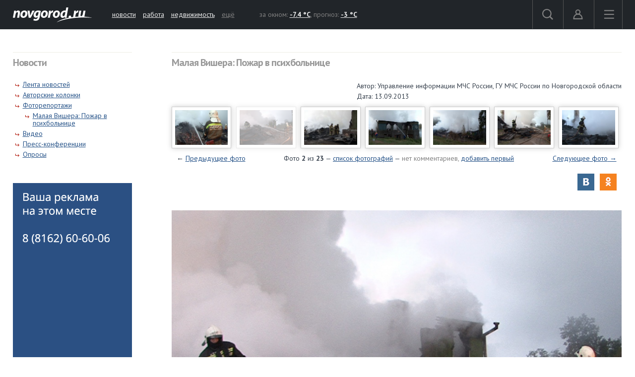

--- FILE ---
content_type: text/html; charset=UTF-8
request_url: https://news.novgorod.ru/photo/view/2013-09/malaya-visher-fire/image-7380.html
body_size: 7802
content:
<!DOCTYPE html>
<html lang="ru">
<head>

<link rel="preconnect" href="https://i.novgorod.ru/" />
<link rel="preconnect" href="https://s.novgorod.ru/" />
<link rel="preconnect" href="https://informer.yandex.ru" />
<link rel="preconnect" href="https://mc.yandex.ru" />
<link rel="preconnect" href="https://fonts.googleapis.com" />

<title>Малая Вишера: Пожар в пcихбольнице</title>
<meta http-equiv="Content-Type" content="text/html; charset=utf-8" />
<link rel="alternate" media="only screen and (max-width: 640px)"  href="https://m.novgorod.ru/gallery/2013-09/malaya-visher-fire/" />
<link rel="stylesheet" type="text/css" href="//i.novgorod.ru/design/2015/s-1560254342.css" />
<link rel="stylesheet" href="https://fonts.googleapis.com/css?family=IBM+Plex+Sans:400,400i,600,600i|PT+Sans:400,400i,700,700i&amp;subset=cyrillic" />
<link rel="icon" href="//www.novgorod.ru/favicon.ico" />

<meta http-equiv="Cache-control" content="max-age=0" />
<meta http-equiv="Cache-control" content="no-cache" />
<meta http-equiv="Expires" content="0" />
<meta http-equiv="Expires" content="Tue, 01 Jan 1980 1:00:00 GMT" />
<meta http-equiv="Pragma" content="no-cache" />

<meta name="theme-color" content="#2b5083" />

<link rel="apple-touch-icon" href="https://www.novgorod.ru/touch-icon-iphone.png" />
<link rel="apple-touch-icon" sizes="76x76" href="https://www.novgorod.ru/touch-icon-ipad.png" />
<link rel="apple-touch-icon" sizes="120x120" href="https://www.novgorod.ru/touch-icon-iphone-retina.png" />
<link rel="apple-touch-icon" sizes="152x152" href="https://www.novgorod.ru/touch-icon-ipad-retina.png" />

<link rel="alternate" type="application/rss+xml" title="Новости Великого Новгорода и Новгородской области" href="https://news.novgorod.ru/news/rss" />
<link rel="alternate" type="application/rss+xml" title="Курс валют в банках Великого Новгорода" href="https://www.novgorod.ru/currency/rss.xml" />

<link rel="manifest" href="https://news.novgorod.ru/manifest.json" />

<meta property="telegram:channel" content="@novgorodru" />

<meta property="og:title" content="Малая Вишера: Пожар в пcихбольнице" />
<meta property="og:url" content="https://news.novgorod.ru/photo/view/2013-09/malaya-visher-fire/image-7380.html" />
<meta property="og:type" content="article" />
<meta property="og:image" content="https://i.novgorod.ru/news/albums/2013-09/malaya-visher-fire/650/7380.jpg" />
<meta property="og:image:width" content="1066" />
<meta property="og:image:height" content="800" />
<meta property="og:keywords" content="пожар, психбольница" />
<meta property="og:site_name" content="Новгород.ру" />
<script type="text/javascript" src="//i.novgorod.ru/design/2015/min-1647935564.js"></script>
<script type="text/javascript" src="//i.novgorod.ru/design/2015/2025.js"></script>
<style type="text/css">

.gallery2010_photo {display:block;background-color:black;background-position:center;background-repeat:no-repeat;}
.gallery2010_photo {image-rendering:-webkit-optimize-contrast;image-rendering:crisp-edges;}
.gallery2010_photo .gallery2010_next_link {display:none;width:25%;height:100%;background-image: url('//i.novgorod.ru/gallery/gallery_next.png');background-repeat:no-repeat;background-position:center right;float:right;margin-right:10px;}
.gallery2010_photo .gallery2010_prev_link {display:none;width:25%;height:100%;background-image: url('//i.novgorod.ru/gallery/gallery_prev.png');background-repeat:no-repeat;background-position:center left;float:left;margin-left:10px;}
.gallery2010_photo .gallery2010_panorama_link {display:none;width:15%;height:100%;background-image: url('//i.novgorod.ru/gallery/gallery_panorama.png');background-repeat:no-repeat;background-position:center center;margin:0 auto;}
.gallery2010_photo .gallery2010_map_link {display:none;width:15%;height:100%;background-image: url('//i.novgorod.ru/gallery/gallery_map.png');background-repeat:no-repeat;background-position:center center;margin:0 auto;}
.gallery2010_photo .gallery2010_fullscreen_link {display:none;width:60px;height:60px;background-image: url('//i.novgorod.ru/gallery/gallery_fullscreen.png');background-repeat:no-repeat;background-position:center center;margin:10px 10px 10px 10px;position:absolute;opacity:0.4;}
.gallery2010_photo .gallery2010_defullscreen_link {display:none;width:60px;height:60px;background-image: url('//i.novgorod.ru/gallery/gallery_defullscreen.png');background-repeat:no-repeat;background-position:center center;margin:10px 10px 10px 10px;position:absolute;}
.gallery2010_photo .gallery2010_video_link {display:none;width:15%;height:100%;background-image: url('//i.novgorod.ru/gallery/gallery_video.png');background-repeat:no-repeat;background-position:center center;margin:0 auto;}
.gallery2010_photo:hover .gallery2010_next_link {display:block;}
.gallery2010_photo:hover .gallery2010_prev_link {display:block;}
.gallery2010_photo:hover .gallery2010_panorama_link {display:block;}
.gallery2010_photo:hover .gallery2010_map_link {display:block;}
.gallery2010_photo:hover .gallery2010_video_link {display:block;}
.gallery2010_photo:hover .gallery2010_fullscreen_link {display:block;}
.gallery2010_photo:hover .gallery2010_defullscreen_link {display:block;}
.gallery2010_image_description a {color:#82abdc;}
.gallery2010_image_description .photo_vitem_title {color:#82abdc;}

.gallery2010_past_view {width:100%;height:631px;margin-bottom:-631px;background-size:cover;background-position:center;background-color:transparent;}

.gallery2010_pastview_picture_2 {height:100%;width:46%;overflow:hidden;}
.gallery2010_pastview_picture_2>div {height:100%;background-size:cover;}
.gallery2010_pastview_ruller {width:60px;height:100%;margin-left:46%;}
.gallery2010_pastview_ruller>div {background-image:url(//i.novgorod.ru/gallery/arrows.png);background-position:center;width:100%;margin-left:-30px;height:100%;cursor:move;}

.gallery2010_image_description h2 {margin:0 0 10px 0;color:#eee;}
.gallery2010_image_description h3 {color:#eee;}
.gallery2010_image_description {background:black;color:white;margin-bottom:10px;padding:20px;color:#ccc;}
.gallery2010_image_description p {color:#ccc;}

.gallery2010_photo_container {width:100%;}

.gallery2010_navlinks {text-align:center;padding:10px;font-size:11px;}

@media screen and (min-width : 1276px) {
	.gallery2010_navlinks {text-align:center;padding:10px;font-size:14px;}
	}

.gallery2010_similar>a {color:white;}
.gallery2010_similar .photo_vitem_title {color:white;}

.gallery2010-loading {width:15%;height:100%;margin:0 auto;display: flex;align-items: center;justify-content: center;display:none;}
.gallery2010-loading>span {display:block;width:80px;height:60px;border-radius:10px;background-color:rgba(0,0,0,0.8);background-repeat:no-repeat;background-position:center center;background-image: url('[data-uri]');}

.righttext {color:white;}

#gallery2010-counters {position:absolute;left:-9999px;}

.gallery2010_photo .gallery2010_next_link {width:40%;}
.gallery2010_photo .gallery2010_prev_link {width:40%;}

.root-layout-15-row-0 .root, .tb {overflow:visible;}
.root-layout-378-row-0 .root, .tb {overflow:visible;}

#gpc2010 {padding-top:20px;box-sizing:border-box;margin-top:10px;}
#gallery2010_photo {background-size:cover;}
.gallery2010_image_description {margin-left:0;background:black;font-size:15px;box-sizing:border-box;line-height:150%;}

.gallery2010_photo.has-video .gallery2010_next_link {display:none;}
.gallery2010_photo.has-video .gallery2010_prev_link {display:none;}

.gallery2010_photo:hover.has-video .gallery2010_next_link {display:none;}
.gallery2010_photo:hover.has-video .gallery2010_prev_link {display:none;}
.gallery2010_photo:hover.has-video .gallery2010_panorama_link {display:none;}
.gallery2010_photo:hover.has-video .gallery2010_map_link {display:none;}
.gallery2010_photo:hover.has-video .gallery2010_video_link {display:none;}
.gallery2010_photo:hover.has-video .gallery2010_fullscreen_link {display:none;}
.gallery2010_photo:hover.has-video .gallery2010_defullscreen_link {display:none;}


</style>
<meta name="keywords" content="пожар, психбольница" />

</head>

<body >
<div class="resp-mobile-header"><a href="//m.novgorod.ru/" class="logo"></a></div>


<div id="scrollToTop" class="scroll-to-top" style="display:none;"><span class="scroll-to-top-but">наверх</span></div>

<!--noindex-->
<div class="bigb-nobanner"></div><!--/noindex-->


<div id="login_form_container"></div>
<div id="nov2018-menu-c"></div>

<nav id="nov_menu_root">
	<nav class="root nov2018-m">

		<nav class="nov2018-m-l">
			<a href="//www.novgorod.ru/"><img src="https://i.novgorod.ru/m/logo-white.svg" style="height:30px;width:160px;" id="logo" alt="Великий Новгород - интернет портал города и региона" title="Великий Новгород - интернет портал города и региона" /></a>		</nav>

		<nav class="nov2018-smn">
			<a href="https://news.novgorod.ru/">новости</a>
			<a href="https://job.novgorod.ru/">работа</a>
			<a href="https://realty.novgorod.ru/">недвижимость</a>
			<a href="#" class="nov2018-button" data-action="menu">ещё</a>
		</nav>

		<nav class="nov2018-m-n">
			<nav class="nov2018-m-w">
				за окном: <a href="//www.novgorod.ru/weather/" title="Погода в Великом Новгороде"><strong>-7.4 °C</strong></a>, 
				прогноз: <a href="//www.novgorod.ru/meteo/" title="Сегодня днем"><strong>-3 °C</strong></a>
			</nav>
		</nav>

		<nav style="float:right">
			<a href="#" class="nov2018-button" data-action="search" id="nov2018-button-search">
				<svg viewbox="0 0 1e3 1e3">
					<path d="m1e3 920-235-236c55-70 85-161 85-256 0-236-190-427-425-427s-425 186-425 422 190 427 425 427c95 0 185-35 255-85l235 236zm-900-497c0-181 145-327 325-327s325 146 325 327-145 327-325 327-325-146-325-327z" stroke-width="50"/>
				</svg>
			</a>


			<a href="//forum.novgorod.ru/my/" class="nov2018-button" data-action="login" id="novgorodru_login_link" >
				<svg viewbox="0 0 20 21">
					<path d="m0 18a9 9 0 0 1 18 0m-16 0a7 7 0 0 1 14 0m-16 0h18v2h-18z"/><path d="m9 1a5 5 0 1 1-5 5 5 5 0 0 1 5-5zm0 2a3 3 0 1 1-3 3 3 3 0 0 1 3-3z"/>
				</svg>
			</a>
			
			<a href="#" class="nov2018-button nov2018-button-last" data-action="menu">
				<svg viewbox="0 0 1e3 1e3">
					<rect x="40" y="100" width="900" height="100" stroke-width="49"/><rect x="40" y="450" width="900" height="100" stroke-width="49"/><rect x="40" y="800" width="900" height="100" stroke-width="49"/>
				</svg>
			</a>
		</nav>

<script>
$('.tooltiptext>.button').click(function() {
	$.ajax({type: "GET", url: '//www.novgorod.ru/design/2015/ajax-disable-hint.php', xhrFields: {withCredentials: true}});

	$('.tooltiptext').hide();
	return false;
	});

</script>

<style>
/* Tooltip text */
.tooltiptext .button {margin-top:10px;font-size:13px;}
.tooltiptext {
    width: 250px;
	margin-left:-250px;
	margin-top:5px;
    background-color: #BE2618;
    color: #fff;
    text-align: left;
    padding: 15px;
    border-radius: 6px;
	font-size:13px;
	line-height:120%;
 
    /* Position the tooltip text - see examples below! */
    position: absolute;
    z-index: 9998;
	border:solid 2px white;
}

.tooltiptext::before {
    content: "";
    position: absolute;
    top:-11px;
    left:253px;
    border-width: 6px 6px 6px 6px;
    border-style: solid;
    border-color: transparent transparent #BE2618 transparent;
    z-index: 9998;
}

</style>

		<nav class="nov2018-m-s">

			<form action="//www.novgorod.ru/search/" accept-charset="utf-8" method="get">
				<input type="text" name="q" id="search_form_field" autocomplete="off" />
				<input type="hidden" name="group" value="1" />
			</form>

			<div id="nov_search_containter" class="content" style="display:none;"></div>
		</nav>

<script>

$('#login_form_container').NovgorodLoginForm('https%3A%2F%2Fnews.novgorod.ru%2Fphoto%2Fview%2F2013-09%2Fmalaya-visher-fire%2Fimage-7380.html');

$('.nov2018-button').click(function() {

	switch ($(this).data('action')) {
		case "search":
/*			$('.nov2018-m-a').hide();
			$('#nov2018-button-search').hide();
			$('.nov2018-m-s').show();
			$('.nov2018-m-s input[type=text]').focus();
*/

			return false;
		case "menu":
			$('#nov2018-m-loading').AppendAjaxProgress();
			$('#nov2018-menu-c').load('//www.novgorod.ru/design/2015/ajax_menu.php', function() {
				$(document).RemoveAjaxProgress();
				$('#nov2018-menu').show();
				$('body').css('overflow', 'hidden');
				});
			return false;
		}
	});


var suggest_loaded=false;

$('#search_form_field').click(function() {$(this).keyup();});

$('#search_form_field').focus(function() {

	if (!suggest_loaded) {
		suggest_loaded=true;
		$.getScript("//www.novgorod.ru/search/suggest.js");
		}
	$(this).keyup();
	});

$('#search_form_field').blur(function() {
	setTimeout(function() {
		$('#nov_search_containter').hide(300);
		},300);
	});

$('#search_form_field').on('keyup',function(evt) {
	if (evt.keyCode == 27) {
		$('.nov2018-m-a').show();
		$('#nov2018-button-search').show();
		$('.nov2018-m-s').hide();
    	}
	});



</script>

		
		<nav id="nov2018-m-loading"></nav>


			<div style="clear:both;"></div>
	</nav>


<!--
			</div>
			<div style="clear:both;"></div>

		</div>

	</div>
-->


</nav>


<main id="body">
	<div class="tbody">

	<div class="root-layout-16-row-0"><div class="root root-table"><div class="row row-table row-layout-16">
<div class="tb tb_0_0 w-240px tb_first"><div class="tbw_0_0"><div id="block-containter-1000000" class="block-containter block-mobile"><div class="gradient">
	<div class="gradient_header">Новости</div>
	<div class="gradient_body">
		<div class="structure">
			<ul><li>
			<ul><li><a href="//news.novgorod.ru/news/">Лента новостей</a></li><li><a href="//news.novgorod.ru/articles/">Авторские колонки</a></li><li><a href="//news.novgorod.ru/photo/">Фоторепортажи</a><ul><li><a href="./">Малая Вишера: Пожар в пcихбольнице</a></li></ul></li><li><a href="//news.novgorod.ru/video/">Видео</a></li><li><a href="//news.novgorod.ru/hotline/">Пресс-конференции</a></li><li><a href="//www.novgorod.ru/vote-text/">Опросы</a></li>
			</ul></li>
			</ul></div>
		
	</div>
</div>
</div><div id="block-containter-840" class="block-containter"><div class="block_empty">
	<div class="banner-240x400-1"><style>
#yandex_rtb_R-A-233503-1>yatag {background-color:white;}
</style>

<div style="width:240px;height:400px;" class="banner-240x400-1-c">
<!-- Yandex.RTB R-A-233503-1 -->
<div id="yandex_rtb_R-A-233503-1"></div>
<script type="text/javascript">
    (function(w, d, n, s, t) {
        w[n] = w[n] || [];
        w[n].push(function() {
            Ya.Context.AdvManager.render({
                blockId: "R-A-233503-1",
                renderTo: "yandex_rtb_R-A-233503-1",
                horizontalAlign: false,
                async: true
            });
        });
        t = d.getElementsByTagName("script")[0];
        s = d.createElement("script");
        s.type = "text/javascript";
        s.src = "//an.yandex.ru/system/context.js";
        s.async = true;
        t.parentNode.insertBefore(s, t);
    })(this, this.document, "yandexContextAsyncCallbacks");
</script>
</div>

<script>
$(window).load(function() {
	$('.banner-240x400-1-c').css('background','#2b5083 no-repeat 20px 20px').css('background-image','url(https://i.novgorod.ru/bbg.png)');
	});
</script>

<div style="text-align:right;margin-bottom:5px;"><a href="//www.novgorod.ru/read/advert/banners/" style="font-size:11px;color:#808080;text-decoration:none;" target="_blank">реклама на сайте</a></div>
</div>
	
</div>
</div></div>
<div class="clearfix"></div>
</div>
<div class="tb tb_1_0 w-100p-240px tb_last"><div class="tbw_1_0"><div id="block-containter-315" class="block-containter"><div class="gradient">
	<div class="gradient_header">Малая Вишера: Пожар в пcихбольнице</div>
	<div class="gradient_body">
		<div class="content" style="padding:0px;">
<div style="float:right;padding:10px 0;">Автор: Управление информации МЧС России, ГУ МЧС России  по Новгородской области<br />Дата: 13.09.2013<br /></div><div style="padding:10px 0;"></div><div style="clear:both;"></div><section id="photo"><div class="photo_item_container" style="margin:0 -0.5%">			<div class="photo_item" style="width:13.2%">
			<div class="photo_item_viewport" style="padding:6px;">
				<a href="./image-7385.html#gpc2010" class="photo_item_image" style="background-size:cover;background-color:white;height:70px;background-image:url('https://i.novgorod.ru/news/albums/2013-09/malaya-visher-fire/7385.jpg');">
				</a>
			</div>
			</div>
			<div class="photo_item" style="width:13.2%">
			<div class="photo_item_viewport" style="padding:6px;opacity:0.4">
				<a href="./image-7380.html#gpc2010" class="photo_item_image" style="background-size:cover;background-color:white;height:70px;background-image:url('https://i.novgorod.ru/news/albums/2013-09/malaya-visher-fire/7380.jpg');">
				</a>
			</div>
			</div>
			<div class="photo_item" style="width:13.2%">
			<div class="photo_item_viewport" style="padding:6px;">
				<a href="./image-7381.html#gpc2010" class="photo_item_image" style="background-size:cover;background-color:white;height:70px;background-image:url('https://i.novgorod.ru/news/albums/2013-09/malaya-visher-fire/7381.jpg');">
				</a>
			</div>
			</div>
			<div class="photo_item" style="width:13.2%">
			<div class="photo_item_viewport" style="padding:6px;">
				<a href="./image-7382.html#gpc2010" class="photo_item_image" style="background-size:cover;background-color:white;height:70px;background-image:url('https://i.novgorod.ru/news/albums/2013-09/malaya-visher-fire/7382.jpg');">
				</a>
			</div>
			</div>
			<div class="photo_item" style="width:13.2%">
			<div class="photo_item_viewport" style="padding:6px;">
				<a href="./image-7383.html#gpc2010" class="photo_item_image" style="background-size:cover;background-color:white;height:70px;background-image:url('https://i.novgorod.ru/news/albums/2013-09/malaya-visher-fire/7383.jpg');">
				</a>
			</div>
			</div>
			<div class="photo_item" style="width:13.2%">
			<div class="photo_item_viewport" style="padding:6px;">
				<a href="./image-7379.html#gpc2010" class="photo_item_image" style="background-size:cover;background-color:white;height:70px;background-image:url('https://i.novgorod.ru/news/albums/2013-09/malaya-visher-fire/7379.jpg');">
				</a>
			</div>
			</div>
			<div class="photo_item" style="width:13.2%">
			<div class="photo_item_viewport" style="padding:6px;">
				<a href="./image-7386.html#gpc2010" class="photo_item_image" style="background-size:cover;background-color:white;height:70px;background-image:url('https://i.novgorod.ru/news/albums/2013-09/malaya-visher-fire/7386.jpg');">
				</a>
			</div>
			</div>
<div style="clear:both;"></div>
</div><div class="gallery2010_navlinks">Фото <strong>2</strong> из <strong>23</strong> &mdash; <a href="./">список фотографий</a> &mdash; <span style="color:gray">нет комментариев, </span> <a href="#comments">добавить первый</a><div style="float:right;"><a id="gallery2010_next_link" href="./image-7381.html#gpc2010">Следующее<span id="hide_on_small"> фото</span> &rarr;</a></div> <div style="float:left" id="gallery2010_prev_link">&larr; <a href="./1.html#gpc2010">Предыдущее<span id="hide_on_small"> фото</span></a></div> </div><div style="float:right;padding:10px 0;"><div class="customsocial" data-url="https%3A%2F%2Fnews.novgorod.ru%2Fphoto%2Fview%2F2013-09%2Fmalaya-visher-fire%2Fimage-7380.html" data-title="%D0%9C%D0%B0%D0%BB%D0%B0%D1%8F+%D0%92%D0%B8%D1%88%D0%B5%D1%80%D0%B0%3A+%D0%9F%D0%BE%D0%B6%D0%B0%D1%80+%D0%B2+%D0%BFc%D0%B8%D1%85%D0%B1%D0%BE%D0%BB%D1%8C%D0%BD%D0%B8%D1%86%D0%B5"></div><script>$(document).ready(function() {$('.customsocial').CustomSocial();});</script>
</div><div class="clearfix"></div><section id="gpc2010"><div id="gallery2010_photo_c"><div id="gallery2010_photo_c1"><div><div id="gallery2010_photo" class="gallery2010_photo" data-width="1066" data-height="800" style="height:735px;background-size:cover;background-image:url('https://i.novgorod.ru/news/albums/2013-09/malaya-visher-fire//980/7380.jpg');"><a href="./image-7385.html#gpc2010" class="gallery2010_prev_link"></a><a href="./image-7381.html#gpc2010" class="gallery2010_next_link"></a></div></div><div class="gallery2010_image_description"><p><a class="button green" href="./image-7381.html#gpc2010">Дальше</a></p></div><div style="margin-bottom:20px;"></div></div><div id="gallery2010_photo_c2"><div></div></section></div></div>
<script>
function GalleryPhotoResizeHeight(width,k,vertical) {
	if (window.matchMedia('screen and (min-width : 1680px)').matches) return;

	var height=parseInt($('#gallery2010_photo').width()/1.3325);
	if (height!=0) {

		if (800<2000) {
			if (height>screen.height-250 && 1==0) {
				height=screen.height-250;
				}
			else $('#gallery2010_photo').css('background-color','transparent');
	
			$('#gallery2010_photo').height(height);
			}
		}
	}

$(window).resize(function() {GalleryPhotoResizeHeight();});
</script>

<section id="comments">
	<div class="content">
		<h1 style="margin-top:20px;">Комментарии</h1>
	</div>

<div id="comments-container"></div>

<script>
var caq_comment_options={
	id : 7380,
	key : 'gallery',
	element : '#comments-container'
	};
</script>
<script async src="//forum.novgorod.ru/novgorod/inline_comments.js"></script>

</section>
</div></section>
</div>

		
	</div>
</div>
</div></div>
<div class="clearfix"></div>
</div>
</div></div></div>
	</div>
</main>

<!--noindex-->
<footer class="novgorodru-footer"><div class="root">

	<div class="footer1">

		<p>© «<a href="//www.novgorod.ru/">Новгород.ру</a>», 1997-2026.<br />
		Великий Новгород, ул. Нехинская, д.8, тел. (8162) 60-60-06</p>
		<p>Републикация текстов, фотографий и другой информации разрешена только с письменного разрешения авторов.</p>
		<p>Материалы, помеченные значком <img src="//i.novgorod.ru/advlogo.png" style="margin:0 2px 0 0;width:11px;height:13px;border:0;" alt="" />, публикуются на правах рекламы.</p>

		<a href="https://metrika.yandex.ru/stat/?id=32708245&amp;from=informer" target="_blank" rel="nofollow"><img src="https://informer.yandex.ru/informer/32708245/3_0_F8F8F3FF_F8F8F3FF_0_uniques" style="width:88px; height:31px; border:0;" alt="" /></a>



<!-- Yandex.Metrika counter -->
<script type="text/javascript" >
    (function (d, w, c) {
        (w[c] = w[c] || []).push(function() {
            try {
                w.yaCounter32708245 = new Ya.Metrika2({
                    id:32708245,
                    clickmap:true,
                    trackLinks:true,
                    accurateTrackBounce:true
                });

                w.yaCounter51025637 = new Ya.Metrika2({
                    id:51025637,
                    clickmap:false,
                    trackLinks:false,
                    accurateTrackBounce:true
                });

            } catch(e) { }
        });

        var n = d.getElementsByTagName("script")[0],
            s = d.createElement("script"),
            f = function () { n.parentNode.insertBefore(s, n); };
        s.type = "text/javascript";
        s.async = true;
        s.src = "https://mc.yandex.ru/metrika/tag.js";

        if (w.opera == "[object Opera]") {
            d.addEventListener("DOMContentLoaded", f, false);
        } else { f(); }
    })(document, window, "yandex_metrika_callbacks2");
</script>
<noscript><div><img src="https://mc.yandex.ru/watch/32708245" style="position:absolute; left:-9999px;" alt="" /><img src="https://mc.yandex.ru/watch/51025637" style="position:absolute; left:-9999px;" alt="" /></div></noscript>
<!-- /Yandex.Metrika counter -->



	</div>
	<div class="footer2">

		<ul>
			<li><a href="//www.novgorod.ru/contacts/">контакты</a></li>
			<li><a href="//www.novgorod.ru/read/advert/">размещение рекламы</a></li>
			<li><a href="//www.novgorod.ru/social/fcm/" style="display:none;" id="fcm-link-bottom">уведомления</a></li>
			<li><a href="//www.novgorod.ru/read/advert/privacy-policy/">политика конфиденциальности</a></li>
		</ul>
		<p>Настоящий ресурс может содержать материалы 16+.</p>
		<p>Нашли ошибку? Выделите ее  и нажмите Ctrl+Enter.</p>
	</div>


	<div class="clearfix"></div>

<script type="text/javascript">

if (checkFirebaseSupport()) $('#fcm-link-bottom').show();

var nrscrollisvisible=false;
$(document).ready(function() {
	$(".fancy").BSImagePreview({
		attr:'rel',
		title: 'title',
		onShow: function () {
			if (nrscrollisvisible) $('#scrollToTop').hide();
			},
		onHide: function () {
			if (nrscrollisvisible) $('#scrollToTop').show();
			},
		});
	$(".bfs").BSImagePreview({
		attr:'data-bfs',
		title: 'title',
		onShow: function () {
			if (nrscrollisvisible) $('#scrollToTop').hide();
			},
		onHide: function () {
			if (nrscrollisvisible) $('#scrollToTop').show();
			},
		});


	$(window).scroll(function () {
		if ($(window).width()>1438) {
			if ($(this).scrollTop() > 250) {$('#scrollToTop').fadeIn();nrscrollisvisible=true;} else {$('#scrollToTop').fadeOut();nrscrollisvisible=false;}
			}
		else {$('#scrollToTop').fadeOut();nrscrollisvisible=false;}
		});

	$('#scrollToTop').click(function () {$('body,html').animate({scrollTop: 0}, 400); return false;});

	});

if ('serviceWorker' in navigator) {window.addEventListener('load', function() {navigator.serviceWorker.register('https://news.novgorod.ru/sw.js').then(function(registration) {}).catch(function(err) {});});}
var FCMConfig={autosubscribe: true};window.setTimeout(function() {if (checkFirebaseSupport()) {$.getScript('/social/fcm/main.min.js');}}, 500);


</script>

</div>
</footer>

<!--/noindex-->


<!-- VK authority VK3043 -->

</body>
</html>

--- FILE ---
content_type: text/html; charset=UTF-8
request_url: https://forum.novgorod.ru/novgorod/iframe.php?key=gallery&id=7380
body_size: 4378
content:
<!DOCTYPE html>
<html>
	<head>
		<title></title>
		<meta http-equiv="Content-Type" content="text/html; charset=utf-8" />
		<link href='//fonts.googleapis.com/css?family=Open+Sans%3A400%2C700%7CRoboto+Condensed%3A400%2C700&amp;subset=latin,cyrillic' rel='stylesheet' type='text/css'>		<link type="text/css" rel="stylesheet" href="//i.novgorod.ru/design/2015/s.css" />
		<link type="text/css" rel="stylesheet" href="//i.novgorod.ru/caq/styles.css" />

		<script type="text/javascript" src="//i.novgorod.ru/design/2015/min.js"></script>
		<script src="//i.novgorod.ru/caq/js/caq.js" type="text/javascript"></script>

<script src="https://i.novgorod.ru/caq/js/lib/jquery.color.js"></script>
<script src="https://i.novgorod.ru/caq/js/lib/jquery.fieldselection.pack.js"></script>
<script src="https://i.novgorod.ru/caq/js/lib/jquery.scrollto.min.js"></script>
<script src="https://i.novgorod.ru/caq/js/lib/jquery.autocomplete.min.js"></script>

	</head>
<body><div class="content">
<p>Пока нет комментариев. Вы можете оставить первый.</p>
<section id="form"></section>
<div id="answer_block" class="content">

<h2 id="question_or_theme_title" style="margin-top:10px;">Добавить комментарий</h2>


<div id="insert_code_dialog"></div>

<div id="form_error_message" class="alert alert-danger" style="display:none;"></div>

<table><tr><td width="150" valign="top">Авторизация:</td><td><div style="background-color:#f0f0f0;border-radius:5px;width:400px;padding:10px 10px 2px 10px;margin:10px;position:absolute;text-align:left;">
<form id="CAQSmallLoginForm" action="/404.php" method="post">
<div id="login_error_message" style="font-size:12px;color:red;padding-left:5px;"></div>
<table class="m0" style="width:100%;">
<tr>
	<td>Логин:<span id="login_loading"></span><br /><input type="text" id="caq_small_login_field" name="login" value="" autocomplete="off" class="form-control" /></td>
	<td>Пароль:<br /><input type="password" name="password" value="" autocomplete="off" class="form-control" /></td>
	<td><br /><input type="submit" id="loginSubmitButton" disabled="disabled" value="войти" class="button green" /></td>
</tr>
<tr><td colspan="3">

<div style="float:right;font-size:11px;">
<a target="_blank" href="https://forum.novgorod.ru/reg" tabindex="-1">Регистрация</a> | <a target="_blank" href="https://forum.novgorod.ru/restore-password/" tabindex="-1">Забыли пароль</a>
</div>

<!-- social auth -->
<div style="margin:10px 0 5px 1px;">
<a href="#" class="login_social" id="caq_login_facebook" title="Войти через Facebook"></a>
<a href="#" class="login_social" id="caq_login_vk" title="Войти через ВКонтакте"></a>
<a href="#" class="login_social" id="caq_login_twitter" title="Войти через Twitter"></a>
<a href="#" class="login_social" id="caq_login_google" title="Войти через Google"></a>
<span id="social_loading"></span>
<div style="clear:both"></div>
</div>

<div id="login_social_container" style="display:none"></div>
<div style="clear:both"></div>
<!-- //social auth -->

</td></tr>
</table>
</form>

<script type="text/javascript">

function caq_equal_urls(url1,url2) {
	var parser1 = document.createElement('a');
	parser1.href = url1;

	var parser2 = document.createElement('a');
	parser2.href = url2;

	if (parser1.protocol==parser2.protocol && parser1.host==parser2.host && parser1.pathname==parser2.pathname && parser1.search==parser2.search) return true; else return false;
	}

function novLoginRedirect(data) {
	if (data.status=='ok') {

		needreload=false;
		if (window.parent) loc=window.parent.location.href; else loc=location.href;
		if (caq_equal_urls(loc,'https://news.novgorod.ru/photo/view/2013-09/malaya-visher-fire/image-7380.html#answer_form')) needreload=true;

		if (needreload) console.log('eq');


		if (window.parent)
			window.parent.location.href='https://news.novgorod.ru/photo/view/2013-09/malaya-visher-fire/image-7380.html#answer_form';
		else {
			location.href='https://news.novgorod.ru/photo/view/2013-09/malaya-visher-fire/image-7380.html#answer_form';
			}

		if (needreload) location.reload();

		}
	if (data.status=='error') {

		$(document).RemoveAjaxProgress();
		$('#loginSubmitButton').attr('disabled',false);

		var message=data.message;
		$('#login_error_message').html(message).show();
		}
	}


$(document).ready(function() {
	$('.login_social').click(function() {
		$('#social_loading').AppendAjaxProgress();
		var id=$(this).attr('id').substring(4,99);
		$('#login_social_container').load('//forum.novgorod.ru/ajax/login_social_dialog.php?social='+id+'&referer=https%3A%2F%2Fnews.novgorod.ru%2Fphoto%2Fview%2F2013-09%2Fmalaya-visher-fire%2Fimage-7380.html%23answer_form');
		return false;
		});

	$.getScript('https://i.novgorod.ru/caq/js/lib/jquery.form.js',function() {

		$('#CAQSmallLoginForm').ajaxForm({
			url: '//forum.novgorod.ru/ajax/login.php',
		    dataType:  'json', 
		    success:   novLoginRedirect,
			beforeSubmit: function() {

				$(document).RemoveAjaxProgress();
				$('#login_loading').AppendAjaxProgress();
				$('#loginSubmitButton').attr('disabled',true);
				$('#login_error_message').hide();
				}
		    });

		$('#loginSubmitButton').attr('disabled',false);
		});

	});

</script>


</div>
</td><td></td></tr></table>
	<div class="c-show-on-edit" style="float:right;margin-top:18px;"><a style="color:#aaa;" href="https://forum.novgorod.ru/q95365/" target="_blank">Как форматировать текст!</a></div>

	<div class="ei c-show-on-edit hideonsmall">
		<a tabindex="-1" href="#" title="Жирный" class="bold"></a>
		<a tabindex="-1" href="#" title="Подчеркнутый" class="underline"></a>
		<a tabindex="-1" href="#" title="Курсивный" class="italic"></a>
		<a tabindex="-1" href="#" title="Перечеркнутый" class="strike"></a>
		<a tabindex="-1" href="#" title="Ненумерованный список" class="ul"></a>
		<a tabindex="-1" href="#" title="Нумерованный список" class="ol"></a>
		<a tabindex="-1" href="#" title="Цитата" class="forum_quote"></a>
		<a tabindex="-1" href="#" title="Вставить картинку" class="image"></a>
		<a tabindex="-1" href="#" title="Вставить ссылку" class="link"></a>
		<a tabindex="-1" href="#" title="Спойлер" class="forum_spoiler"></a>
		<a tabindex="-1" href="#" title="Смайлы" class="forum_smiles"></a><span id="smiles_dialog"></span>
		<span id="toolbar_progress"></span>
	</div>
	<div class="clearfix"></div>

	<textarea class="form-control" autocomplete="off" rows="10" id="answer_textarea" name="question"></textarea>

	<input type="hidden" name="images" id="answer_images" value="" autocomplete="off" />
	<input type="hidden" name="files" id="answer_files" value="" autocomplete="off" />
	<input type="hidden" name="id_post" id="answer_id_post" value="0" />

	<input type="hidden" name="comment" value="yes" autocomplete="off" />
	<input type="hidden" name="comment_key" value="7380" autocomplete="off" />
	<input type="hidden" name="comment_service" value="gallery" autocomplete="off" />


<div class="row row-margin">
	<div class="col-sm-8">
		<div id="subscribe_checkbox_container" class="c-show-on-edit">
			<div class="checkbox"><label><input type="checkbox" name="subscribe_cb" id="subscribe" /> Получать уведомления при появлении новых комментариев</label></div>
		</div>
	</div>
	<div class="col-sm-4">
		<div id="answer_button"><span></span>
			<input type="submit" disabled="disabled" class="button green" value="Добавить комментарий" style="margin-top:5px;" />
		</div>
	</div>
</div>


<div id="answer_preview_title" style="clear:both;color:#888;display:none;">Предварительный просмотр сообщения: <span style="color:#ddd;"></span></div>

<div id="answer_preview" style="overflow:hidden;"></div>

<script type="text/javascript">

var editor_tid=0;
var preview_ajax_active=false;
var preview_ajax_request=null;

$('#answer_textarea').focus(function() {
	$('.c-show-on-edit').addClass('c-show-on-edit-visible');
	});

function QuotePost(post_id) {
	$('#toolbar_progress').AppendAjaxProgress();
	$.getJSON('//forum.novgorod.ru/ajax/answer_quote.php?v='+post_id, function(data) {
		if (data.status=='ok') {
			$('#answer_textarea').val(data.quote);
			$('#answer_textarea').focus();
			$('#answer_id_post').val(data.post_id);
			$(document).RemoveAjaxProgress();
			$(document).scrollTo('#answer_block', {offset:-50});
			EditorPreviewTimeout(-1);
			}
		else {
			console.log(data);
			}
		});
	}


function EditorPreviewTimeout(timeout) {

	if (timeout>=0) {
		if ($('#answer_textarea').val()=='' && $('#answer_files').val()=='' && $('#answer_images').val()=='') {
			$('#answer_preview').val('');
			return;
			}
		}
	else timeout=0;

	clearTimeout(editor_tid);
	editor_tid=setTimeout(function() {
		clearTimeout(editor_tid);
		if (preview_ajax_active) return;
		preview_ajax_active=true;

		$('#answer_preview_title span').AppendAjaxProgress();
		$('#answer_preview_title').show();

		preview_ajax_request=$.post('https://forum.novgorod.ru/ajax/editor_preview.php', {data: $('#answer_textarea').val(), id_thread: $('#id_thread').val(), images: $('#answer_images').val(), files:$('#answer_files').val()} ,function(data) {

			$('#answer_preview').html(data+'<div style="clear:both;"></div>');
			$('#answer_preview').show(0,function() {
				if (window.parent) window.parent.postMessage('resize-'+$(document).height(),'*');
				});
			preview_ajax_active=false;
			$(document).RemoveAjaxProgress();
			});
		},timeout);
	}

function editor_preview() {
	EditorPreviewTimeout(1000);
	}

function inIframe () {
    try {
        return window.self !== window.top;
    	}
	catch (e) {
        return true;
    	}
	}

function updateIframe(o) {
	if (o==1) {
		if (window.parent) window.parent.postMessage('openfullscreen','*');
		}
	}

function UpdateClickCallbacks() {
	$(".caq_thumbnail_link").BSImagePreview({
		attr: 'rel',
		onShow: function() {if (inIframe) updateIframe(1);CAQModalOnShow();},
		onHide: function() {if (inIframe) updateIframe(0);CAQModalOnHide();},
		});
	}


function CreateAnswer(data) {

	if (data.status=='ok') {
		var redirurl='https://news.novgorod.ru/photo/view/2013-09/malaya-visher-fire/image-7380.html#post_'+data.post_id;

window.parent.location.href=redirurl;
window.location.reload();		}
	else {
		$('#form_error_message').html(data.message).show(100);
		$(document).scrollTo('#form_error_message', function() {
			$('#form_error_message').animate({'background-color':'#fcc'},500).animate({'background-color':'transparent'},1000);
			});
		$(document).RemoveAjaxProgress();
		$('#answer_button input').attr('disabled',false);
		}
	}

$(document).ready(function() {

	$.getScript('https://i.novgorod.ru/caq/js/lib/jquery.form.js',function() {

		$('#answer_form').submit(function() {

    		$(this).ajaxSubmit({
				url: '//forum.novgorod.ru/novgorod/ajax_comment_add.php',
        		dataType:  'json', 
    	    	success:   CreateAnswer,
				beforeSubmit: function() {

					if (preview_ajax_request) preview_ajax_request.abort();
					preview_ajax_active=true;
					$(document).RemoveAjaxProgress();

					$('#answer_button span').AppendAjaxProgress();
					$('#answer_button input').attr('disabled',true);
					$('#form_error_message').html('').hide(100);
					}
		    	});
			return false;
	    	});
		});

	$('#answer_textarea').keydown(editor_save_selection).keyup(editor_save_selection).mousedown(editor_save_selection).mouseup(editor_save_selection).mousemove(editor_save_selection);
	$('#answer_textarea').keydown(editor_preview).keyup(editor_preview).mousedown(editor_preview).mouseup(editor_preview);

	$('.ei a').click(function() {
		$('#answer_textarea').bbcode($(this).attr('class'));
		return false;
		});

	EditorPreviewTimeout(0);
	});

if (window.location.hash=='#form') {
	$('#answer_textarea').focus();
	}

if (Modernizr.touch) {
	$('.div_action_containter').removeClass('div_action_containter').addClass('div_action_containter_touch');
	}

UpdateClickCallbacks();


</script>

</div>
<div style="margin:30px;clear:both;border:1px solid transparent;"></div>
                                                             	</div>

<script>
var style = document.createElement("style");
document.head.appendChild(style);

function sendResizeMessage() {

	while (style.firstChild) style.removeChild(style.firstChild);
	style.appendChild(document.createTextNode('img {max-width:'+($(window).width()-160)+'px;}.qotetext>img {max-width:'+($(window).width()-230)+'px;}.qotetext>p>img {max-width:'+($(window).width()-230)+'px;}.qotetext>.blockquote>.qotetext>img {max-width:'+($(window).width()-300)+'px;}.qotetext>.blockquote>.qotetext>p>img {max-width:'+($(window).width()-300)+'px;}'));

	var h=$('html').height();
	if (window.parent) window.parent.postMessage('resize-'+h,'*');
	};

$(document).ready(function() {sendResizeMessage();});
$(window).resize(function() {sendResizeMessage();});
$(window).load(function() {
	sendResizeMessage();
	if ($(window.location.hash).offset()) {
		if (window.parent) window.parent.postMessage('scroll-'+$(window.location.hash).offset().top,'*');
		}
	});

var whatToObserve = {childList: true, attributes: true, subtree: true, attributeOldValue: true, attributeFilter: ['class', 'style']};
var mutationObserver = new MutationObserver(function(mutationRecords) {
	$.each(mutationRecords, function(index, mutationRecord) {
		if (mutationRecord.type === 'childList') {
			if (mutationRecord.addedNodes.length > 0) {
				//DOM node added, do something
				sendResizeMessage();
				}
			else if (mutationRecord.removedNodes.length > 0) {
				//DOM node removed, do something
				sendResizeMessage();
				}
			}
		else if (mutationRecord.type === 'attributes') {
			if (mutationRecord.attributeName === 'class') {
				//class changed, do something
//				sendResizeMessage();
				}
			}
		});
	});

mutationObserver.observe(document.body, whatToObserve);

</script>

</body>
</html>

--- FILE ---
content_type: application/javascript
request_url: https://forum.novgorod.ru/novgorod/inline_comments.js
body_size: 406
content:
window.addEventListener("message", receiveMessage, false);

function receiveMessage(event) {

	if (typeof event.data !== 'string') return;

	if (event.data.substring(0,7)=='scroll-') {
		var top=parseInt(event.data.substring(7,99));
		$('body,html').animate({scrollTop: top+$('.caq-comments-iframe').offset().top}, 400);
		}
	else if (event.data.substring(0,7)=='resize-') {
		var height=parseInt(event.data.substring(7,99));
		$('#caq-comments-iframe').height(height+'px');
		}
	}

$(caq_comment_options.element).html('<iframe class="caq-comments-iframe" scrolling="no" id="caq-comments-iframe" frameborder="0" src="//forum.novgorod.ru/novgorod/iframe.php?key='+caq_comment_options.key+'&id='+caq_comment_options.id+window.location.hash+'"></iframe>');
